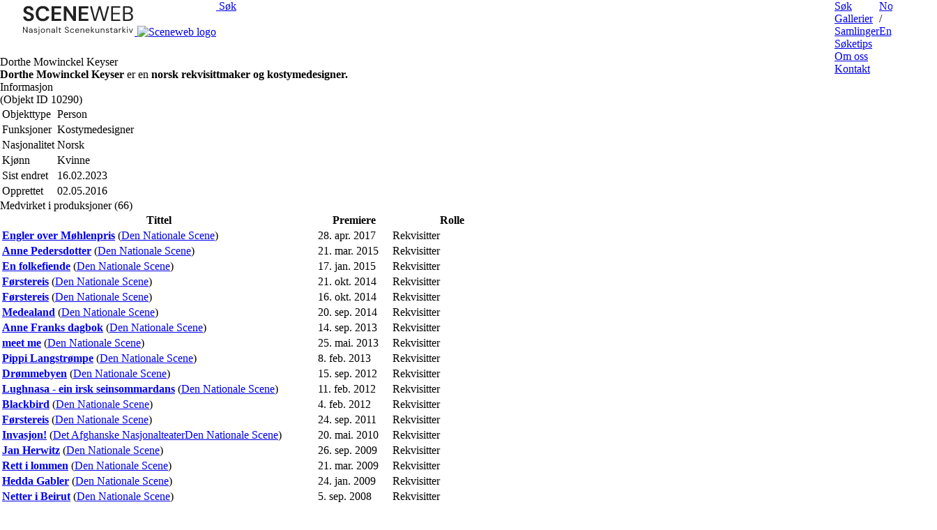

--- FILE ---
content_type: text/html; charset=utf-8
request_url: https://sceneweb.no/nb/artist/10290/Dorthe_Mowinckel%20Keyser
body_size: 36508
content:
<!DOCTYPE html>
<html lang="no">
<head>
  <title> Dorthe Mowinckel Keyser – Sceneweb</title>

  <!-- Favicon -->
  <link rel="apple-touch-icon" href="/apple-touch-icon.png">
  <link rel="shortcut icon" type="image/x-icon" href="/favicon.ico">

  <!-- Meta -->
  <meta charset="utf-8">
  <meta name="viewport" content="width=device-width, initial-scale=1">

  <!-- Mobile Web App -->
  <meta name="apple-mobile-web-app-capable" content="yes">
  <meta name="mobile-web-app-capable" content="yes">
  <link rel="manifest" href="/manifest.json">

  <!-- Open Graph tags -->
  
  <meta property="og:url"           content="https://sceneweb.no/nb/artist/10290/Dorthe_Mowinckel%20Keyser" />
  <meta property="og:type"          content="website" />
  <meta property="og:title"         content="Dorthe Mowinckel Keyser" />
  
    <meta property="og:description" content="Dorthe Mowinckel Keyser er en norsk rekvisittmaker og kostymedesigner." />
  
  


  <!-- Font -->
  <link href="https://fonts.googleapis.com/css2?family=DM+Sans:wght@400;700&display=swap" rel="stylesheet">

  <link href="/videojs/video-js.min.css" rel="stylesheet">
  <script type="text/javascript" src="/videojs/video.min.js"></script>

  <!-- Matomo -->
  <script>
    var _paq = window._paq = window._paq || [];
    /* tracker methods like "setCustomDimension" should be called before "trackPageView" */
    _paq.push(['trackPageView']);
    _paq.push(['enableLinkTracking']);
    (function() {
      var u="//prod.matomoservice02.copyleft.no/";
      _paq.push(['setTrackerUrl', u+'matomo.php']);
      _paq.push(['setSiteId', '8']);
      var d=document, g=d.createElement('script'), s=d.getElementsByTagName('script')[0];
      g.async=true; g.src=u+'matomo.js'; s.parentNode.insertBefore(g,s);
    })();
  </script>
  <!-- End Matomo Code -->

  <!-- Style -->
  <link rel="stylesheet" type="text/css" href="/assets/styles/main.css">
</head>
<body id="site">
  
    <header class="navbar">
      
        <a class="logo" href="/">
          
          <img class="desktop" src="/assets/images/sceneweb-logo-tagline.svg" alt="Sceneweb logo">
          
          <img class="mobile" src="/assets/images/sceneweb-logo-short.svg" alt="Sceneweb logo">
        </a>
        <a class="search-icon" href="/sok">
          <img src="/assets/images/search-icon.svg" alt="">
          <span>Søk</span>
        </a>
        <div class="burger-icon">
          <span></span>
          <span></span>
          <span></span>
        </div>
        <ul class="main-nav">
          <li><a href="/sok">Søk</a></li>
          
          <li><a href="/gallerier" class="">Gallerier</a></li>
          
          <li><a href="/samlinger" class="">Samlinger</a></li>
          
          <li><a href="/soketips" class="">Søketips</a></li>
          
          <li><a href="/om-oss" class="">Om oss</a></li>
          
          <li><a href="/kontakt" class="">Kontakt</a></li>
          
        </ul>
        <ul class="lang-nav">
          <li><a class="active" href="#">No<span class="hide-m">rsk</span></a></li>
          <li><span>/</span></li>
          <li><a class="" href="https://sceneweb.no/en/artist/10290/Dorthe_Mowinckel%20Keyser">Eng<span class="hide-m">elsk</span></a></li>
        </ul>
        <div class="nav-overlay"></div>
      
    </header>
  
  <main id="content">
    
    

  





<section class="container object-grid">
  

  

  
    <div class="a">

  <h1>Dorthe Mowinckel Keyser</h1>



  <div class="mb-l">
    <p><strong>Dorthe Mowinckel Keyser</strong> er en <strong>norsk rekvisittmaker og kostymedesigner.</strong></p>
  </div>

</div>
<div class="b">
  <div class="info-box">
    <h2>Informasjon</h2> <span>(Objekt ID 10290)</span>
    <table>
      <tbody>
      
      <tr>
        <td>Objekttype</td>
        <td>Person</td>
      </tr>
      
      <tr>
        <td>Funksjoner</td>
        <td>Kostymedesigner</td>
      </tr>
      
      <tr>
        <td>Nasjonalitet</td>
        <td>Norsk</td>
      </tr>
      
      <tr>
        <td>Kjønn</td>
        <td>Kvinne</td>
      </tr>
      
      <tr>
        <td>Sist endret</td>
        <td>16.02.2023</td>
      </tr>
      
      <tr>
        <td>Opprettet</td>
        <td>02.05.2016</td>
      </tr>
      
      </tbody>
    </table>
  </div>
  
  
  

</div>
<div class="c">
  

  


  

  
  <div class="accordion  modal-accordion ">
    <div class="accordion-header">
      Medvirket i produksjoner (66)
    </div>
    <div class="accordion-content">
      <table  class="modal-accordion-data" >
        <thead>
          <tr>
            <th class="sortable"><span>Tittel</span></th>
            <th class="sortable"><span>Premiere</span></th>
            <th class="sortable"><span>Rolle</span></th>
          </tr>
        </thead>
        <tbody>
        
          <tr>
            <td><a href=https://sceneweb.no/nb/production/71410/Engler_over%20M%C3%B8hlenpris target="_blank"><b>Engler over Møhlenpris</b></a> (<a href=https://sceneweb.no/nb/organisation/2676/Den_Nationale%20Scene target="_blank">Den Nationale Scene</a>)</td>
            <td data-sortable="0003656267">28. apr. 2017</td>
            <td>Rekvisitter</td>
          </tr>
        
          <tr>
            <td><a href=https://sceneweb.no/nb/production/60812/Anne_Pedersdotter target="_blank"><b>Anne Pedersdotter</b></a> (<a href=https://sceneweb.no/nb/organisation/2676/Den_Nationale%20Scene target="_blank">Den Nationale Scene</a>)</td>
            <td data-sortable="0003655498">21. mar. 2015</td>
            <td>Rekvisitter</td>
          </tr>
        
          <tr>
            <td><a href=https://sceneweb.no/nb/production/61566/En_folkefiende target="_blank"><b>En folkefiende</b></a> (<a href=https://sceneweb.no/nb/organisation/2676/Den_Nationale%20Scene target="_blank">Den Nationale Scene</a>)</td>
            <td data-sortable="0003655435">17. jan. 2015</td>
            <td>Rekvisitter</td>
          </tr>
        
          <tr>
            <td><a href=https://sceneweb.no/nb/production/61977/F%C3%B8rstereis target="_blank"><b>Førstereis</b></a> (<a href=https://sceneweb.no/nb/organisation/2676/Den_Nationale%20Scene target="_blank">Den Nationale Scene</a>)</td>
            <td data-sortable="0003655347">21. okt. 2014</td>
            <td>Rekvisitter</td>
          </tr>
        
          <tr>
            <td><a href=https://sceneweb.no/nb/production/61977/F%C3%B8rstereis target="_blank"><b>Førstereis</b></a> (<a href=https://sceneweb.no/nb/organisation/2676/Den_Nationale%20Scene target="_blank">Den Nationale Scene</a>)</td>
            <td data-sortable="0003655342">16. okt. 2014</td>
            <td>Rekvisitter</td>
          </tr>
        
          <tr>
            <td><a href=https://sceneweb.no/nb/production/62980/Medealand target="_blank"><b>Medealand</b></a> (<a href=https://sceneweb.no/nb/organisation/2676/Den_Nationale%20Scene target="_blank">Den Nationale Scene</a>)</td>
            <td data-sortable="0003655316">20. sep. 2014</td>
            <td>Rekvisitter</td>
          </tr>
        
          <tr>
            <td><a href=https://sceneweb.no/nb/production/60803/Anne_Franks%20dagbok target="_blank"><b>Anne Franks dagbok</b></a> (<a href=https://sceneweb.no/nb/organisation/2676/Den_Nationale%20Scene target="_blank">Den Nationale Scene</a>)</td>
            <td data-sortable="0003654945">14. sep. 2013</td>
            <td>Rekvisitter</td>
          </tr>
        
          <tr>
            <td><a href=https://sceneweb.no/nb/production/62984/meet_me target="_blank"><b>meet me</b></a> (<a href=https://sceneweb.no/nb/organisation/2676/Den_Nationale%20Scene target="_blank">Den Nationale Scene</a>)</td>
            <td data-sortable="0003654833">25. mai. 2013</td>
            <td>Rekvisitter</td>
          </tr>
        
          <tr>
            <td><a href=https://sceneweb.no/nb/production/63351/Pippi_Langstr%C3%B8mpe target="_blank"><b>Pippi Langstrømpe</b></a> (<a href=https://sceneweb.no/nb/organisation/2676/Den_Nationale%20Scene target="_blank">Den Nationale Scene</a>)</td>
            <td data-sortable="0003654727">8. feb. 2013</td>
            <td>Rekvisitter</td>
          </tr>
        
          <tr>
            <td><a href=https://sceneweb.no/nb/production/61464/Dr%C3%B8mmebyen target="_blank"><b>Drømmebyen</b></a> (<a href=https://sceneweb.no/nb/organisation/2676/Den_Nationale%20Scene target="_blank">Den Nationale Scene</a>)</td>
            <td data-sortable="0003654581">15. sep. 2012</td>
            <td>Rekvisitter</td>
          </tr>
        
          <tr>
            <td><a href=https://sceneweb.no/nb/production/62868/Lughnasa_-%20ein%20irsk%20seinsommardans target="_blank"><b>Lughnasa - ein irsk seinsommardans</b></a> (<a href=https://sceneweb.no/nb/organisation/2676/Den_Nationale%20Scene target="_blank">Den Nationale Scene</a>)</td>
            <td data-sortable="0003654364">11. feb. 2012</td>
            <td>Rekvisitter</td>
          </tr>
        
          <tr>
            <td><a href=https://sceneweb.no/nb/production/60951/Blackbird target="_blank"><b>Blackbird</b></a> (<a href=https://sceneweb.no/nb/organisation/2676/Den_Nationale%20Scene target="_blank">Den Nationale Scene</a>)</td>
            <td data-sortable="0003654357">4. feb. 2012</td>
            <td>Rekvisitter</td>
          </tr>
        
          <tr>
            <td><a href=https://sceneweb.no/nb/production/61977/F%C3%B8rstereis target="_blank"><b>Førstereis</b></a> (<a href=https://sceneweb.no/nb/organisation/2676/Den_Nationale%20Scene target="_blank">Den Nationale Scene</a>)</td>
            <td data-sortable="0003654224">24. sep. 2011</td>
            <td>Rekvisitter</td>
          </tr>
        
          <tr>
            <td><a href=https://sceneweb.no/nb/production/62403/Invasjon! target="_blank"><b>Invasjon!</b></a> (<a href=https://sceneweb.no/nb/organisation/56727/Det_Afghanske%20Nasjonalteater target="_blank">Det Afghanske Nasjonalteater</a><a href=https://sceneweb.no/nb/organisation/2676/Den_Nationale%20Scene target="_blank">Den Nationale Scene</a>)</td>
            <td data-sortable="0003653732">20. mai. 2010</td>
            <td>Rekvisitter</td>
          </tr>
        
          <tr>
            <td><a href=https://sceneweb.no/nb/production/62437/Jan_Herwitz target="_blank"><b>Jan Herwitz</b></a> (<a href=https://sceneweb.no/nb/organisation/2676/Den_Nationale%20Scene target="_blank">Den Nationale Scene</a>)</td>
            <td data-sortable="0003653496">26. sep. 2009</td>
            <td>Rekvisitter</td>
          </tr>
        
          <tr>
            <td><a href=https://sceneweb.no/nb/production/63463/Rett_i%20lommen target="_blank"><b>Rett i lommen</b></a> (<a href=https://sceneweb.no/nb/organisation/2676/Den_Nationale%20Scene target="_blank">Den Nationale Scene</a>)</td>
            <td data-sortable="0003653307">21. mar. 2009</td>
            <td>Rekvisitter</td>
          </tr>
        
          <tr>
            <td><a href=https://sceneweb.no/nb/production/62170/Hedda_Gabler target="_blank"><b>Hedda Gabler</b></a> (<a href=https://sceneweb.no/nb/organisation/2676/Den_Nationale%20Scene target="_blank">Den Nationale Scene</a>)</td>
            <td data-sortable="0003653251">24. jan. 2009</td>
            <td>Rekvisitter</td>
          </tr>
        
          <tr>
            <td><a href=https://sceneweb.no/nb/production/63149/Netter_i%20Beirut target="_blank"><b>Netter i Beirut</b></a> (<a href=https://sceneweb.no/nb/organisation/2676/Den_Nationale%20Scene target="_blank">Den Nationale Scene</a>)</td>
            <td data-sortable="0003653110">5. sep. 2008</td>
            <td>Rekvisitter</td>
          </tr>
        
          <tr>
            <td><a href=https://sceneweb.no/nb/production/61590/En_handelsreisendes%20d%C3%B8d target="_blank"><b>En handelsreisendes død</b></a> (<a href=https://sceneweb.no/nb/organisation/2676/Den_Nationale%20Scene target="_blank">Den Nationale Scene</a>)</td>
            <td data-sortable="0003652962">10. apr. 2008</td>
            <td>Rekvisitter</td>
          </tr>
        
          <tr>
            <td><a href=https://sceneweb.no/nb/production/61486/Dyrene_i%20Hakkebakkeskogen target="_blank"><b>Dyrene i Hakkebakkeskogen</b></a> (<a href=https://sceneweb.no/nb/organisation/2676/Den_Nationale%20Scene target="_blank">Den Nationale Scene</a>)</td>
            <td data-sortable="0003652897">5. feb. 2008</td>
            <td>Rekvisitter</td>
          </tr>
        
          <tr>
            <td><a href=https://sceneweb.no/nb/production/60920/Begrav_meg%20i%20Bergen target="_blank"><b>Begrav meg i Bergen</b></a> (<a href=https://sceneweb.no/nb/organisation/2676/Den_Nationale%20Scene target="_blank">Den Nationale Scene</a>)</td>
            <td data-sortable="0003652796">27. okt. 2007</td>
            <td>Rekvisitter</td>
          </tr>
        
          <tr>
            <td><a href=https://sceneweb.no/nb/production/61940/Fruen_fra%20Havet target="_blank"><b>Fruen fra Havet</b></a> (<a href=https://sceneweb.no/nb/organisation/2676/Den_Nationale%20Scene target="_blank">Den Nationale Scene</a>)</td>
            <td data-sortable="0003652536">9. feb. 2007</td>
            <td>Rekvisitter</td>
          </tr>
        
          <tr>
            <td><a href=https://sceneweb.no/nb/production/61783/Falne_engler target="_blank"><b>Falne engler</b></a> (<a href=https://sceneweb.no/nb/organisation/2676/Den_Nationale%20Scene target="_blank">Den Nationale Scene</a>)</td>
            <td data-sortable="0003652432">28. okt. 2006</td>
            <td>Rekvisitter</td>
          </tr>
        
          <tr>
            <td><a href=https://sceneweb.no/nb/production/31868/Den_stundesl%C3%B8se target="_blank"><b>Den stundesløse</b></a> (<a href=https://sceneweb.no/nb/organisation/2676/Den_Nationale%20Scene target="_blank">Den Nationale Scene</a>)</td>
            <td data-sortable="0003652221">31. mar. 2006</td>
            <td>Rekvisitter, Rekvisitter</td>
          </tr>
        
          <tr>
            <td><a href=https://sceneweb.no/nb/production/63414/RAS target="_blank"><b>RAS</b></a> (<a href=https://sceneweb.no/nb/organisation/2676/Den_Nationale%20Scene target="_blank">Den Nationale Scene</a><a href=https://sceneweb.no/nb/organisation/2660/Teater_Vestland target="_blank">Teater Vestland</a>)</td>
            <td data-sortable="0003652221">31. mar. 2006</td>
            <td>Rekvisitter</td>
          </tr>
        
          <tr>
            <td><a href=https://sceneweb.no/nb/production/63414/RAS target="_blank"><b>RAS</b></a> (<a href=https://sceneweb.no/nb/organisation/2676/Den_Nationale%20Scene target="_blank">Den Nationale Scene</a><a href=https://sceneweb.no/nb/organisation/2660/Teater_Vestland target="_blank">Teater Vestland</a>)</td>
            <td data-sortable="0003652178">16. feb. 2006</td>
            <td>Rekvisitter</td>
          </tr>
        
          <tr>
            <td><a href=https://sceneweb.no/nb/production/63396/P%C3%A5_&#039;an%20igjen target="_blank"><b>På &#039;an igjen</b></a> (<a href=https://sceneweb.no/nb/organisation/2676/Den_Nationale%20Scene target="_blank">Den Nationale Scene</a>)</td>
            <td data-sortable="0003652081">11. nov. 2005</td>
            <td>Rekvisitter</td>
          </tr>
        
          <tr>
            <td><a href=https://sceneweb.no/nb/production/61459/Draum_om%20hausten target="_blank"><b>Draum om hausten</b></a> (<a href=https://sceneweb.no/nb/organisation/2676/Den_Nationale%20Scene target="_blank">Den Nationale Scene</a>)</td>
            <td data-sortable="0003651912">26. mai. 2005</td>
            <td>Rekvisitter</td>
          </tr>
        
          <tr>
            <td><a href=https://sceneweb.no/nb/production/62547/Kameliadamen target="_blank"><b>Kameliadamen</b></a> (<a href=https://sceneweb.no/nb/organisation/2676/Den_Nationale%20Scene target="_blank">Den Nationale Scene</a>)</td>
            <td data-sortable="0003651711">6. nov. 2004</td>
            <td>Rekvisitter</td>
          </tr>
        
          <tr>
            <td><a href=https://sceneweb.no/nb/production/64087/Vildanden target="_blank"><b>Vildanden</b></a> (<a href=https://sceneweb.no/nb/organisation/2676/Den_Nationale%20Scene target="_blank">Den Nationale Scene</a>)</td>
            <td data-sortable="0003651655">11. sep. 2004</td>
            <td>Rekvisitter</td>
          </tr>
        
          <tr>
            <td><a href=https://sceneweb.no/nb/production/61622/En_midtsommernattsdr%C3%B8m target="_blank"><b>En midtsommernattsdrøm</b></a> (<a href=https://sceneweb.no/nb/organisation/2676/Den_Nationale%20Scene target="_blank">Den Nationale Scene</a>)</td>
            <td data-sortable="0003651417">17. jan. 2004</td>
            <td>Rekvisitter</td>
          </tr>
        
          <tr>
            <td><a href=https://sceneweb.no/nb/production/47038/Jenta_i%20sofaen target="_blank"><b>Jenta i sofaen</b></a> (<a href=https://sceneweb.no/nb/organisation/2676/Den_Nationale%20Scene target="_blank">Den Nationale Scene</a>)</td>
            <td data-sortable="0003651297">19. sep. 2003</td>
            <td>Rekvisitter</td>
          </tr>
        
          <tr>
            <td><a href=https://sceneweb.no/nb/production/61379/Det_kalde%20hjertet target="_blank"><b>Det kalde hjertet</b></a> (<a href=https://sceneweb.no/nb/organisation/2676/Den_Nationale%20Scene target="_blank">Den Nationale Scene</a>)</td>
            <td data-sortable="0003651080">14. feb. 2003</td>
            <td>Rekvisitter</td>
          </tr>
        
          <tr>
            <td><a href=https://sceneweb.no/nb/production/60817/Antigone target="_blank"><b>Antigone</b></a> (<a href=https://sceneweb.no/nb/organisation/2676/Den_Nationale%20Scene target="_blank">Den Nationale Scene</a>)</td>
            <td data-sortable="0003650813">23. mai. 2002</td>
            <td>Rekvisitter</td>
          </tr>
        
          <tr>
            <td><a href=https://sceneweb.no/nb/production/61131/De_rettferdige target="_blank"><b>De rettferdige</b></a> (<a href=https://sceneweb.no/nb/organisation/2676/Den_Nationale%20Scene target="_blank">Den Nationale Scene</a>)</td>
            <td data-sortable="0003650689">19. jan. 2002</td>
            <td>Rekvisitter</td>
          </tr>
        
          <tr>
            <td><a href=https://sceneweb.no/nb/production/60954/Blod target="_blank"><b>Blod</b></a> (<a href=https://sceneweb.no/nb/organisation/2676/Den_Nationale%20Scene target="_blank">Den Nationale Scene</a>)</td>
            <td data-sortable="0003650681">11. jan. 2002</td>
            <td>Rekvisitter</td>
          </tr>
        
          <tr>
            <td><a href=https://sceneweb.no/nb/production/61892/Forvandlingen target="_blank"><b>Forvandlingen</b></a> (<a href=https://sceneweb.no/nb/organisation/2676/Den_Nationale%20Scene target="_blank">Den Nationale Scene</a>)</td>
            <td data-sortable="0003650577">29. sep. 2001</td>
            <td>Rekvisitter</td>
          </tr>
        
          <tr>
            <td><a href=https://sceneweb.no/nb/production/63403/P%C3%A5ske target="_blank"><b>Påske</b></a> (<a href=https://sceneweb.no/nb/organisation/2676/Den_Nationale%20Scene target="_blank">Den Nationale Scene</a>)</td>
            <td data-sortable="0003650449">24. mai. 2001</td>
            <td>Rekvisitter</td>
          </tr>
        
          <tr>
            <td><a href=https://sceneweb.no/nb/production/63405/Quartett target="_blank"><b>Quartett</b></a> (<a href=https://sceneweb.no/nb/organisation/2676/Den_Nationale%20Scene target="_blank">Den Nationale Scene</a>)</td>
            <td data-sortable="0003650276">2. des. 2000</td>
            <td>Rekvisitter</td>
          </tr>
        
          <tr>
            <td><a href=https://sceneweb.no/nb/production/62667/Kong_Lear target="_blank"><b>Kong Lear</b></a> (<a href=https://sceneweb.no/nb/organisation/2676/Den_Nationale%20Scene target="_blank">Den Nationale Scene</a>)</td>
            <td data-sortable="0003650213">30. sep. 2000</td>
            <td>Rekvisitter</td>
          </tr>
        
          <tr>
            <td><a href=https://sceneweb.no/nb/production/62534/Junk target="_blank"><b>Junk</b></a> (<a href=https://sceneweb.no/nb/organisation/2676/Den_Nationale%20Scene target="_blank">Den Nationale Scene</a>)</td>
            <td data-sortable="0003650003">4. mar. 2000</td>
            <td>Rekvisitter</td>
          </tr>
        
          <tr>
            <td><a href=https://sceneweb.no/nb/production/63638/Sluttspill target="_blank"><b>Sluttspill</b></a> (<a href=https://sceneweb.no/nb/organisation/2676/Den_Nationale%20Scene target="_blank">Den Nationale Scene</a>)</td>
            <td data-sortable="0003649714">20. mai. 1999</td>
            <td>Rekvisitter</td>
          </tr>
        
          <tr>
            <td><a href=https://sceneweb.no/nb/production/63691/Spelemann_p%C3%A5%20taket target="_blank"><b>Spelemann på taket</b></a> (<a href=https://sceneweb.no/nb/organisation/2676/Den_Nationale%20Scene target="_blank">Den Nationale Scene</a>)</td>
            <td data-sortable="0003649462">10. sep. 1998</td>
            <td>Rekvisitter</td>
          </tr>
        
          <tr>
            <td><a href=https://sceneweb.no/nb/production/62662/Komediemordene_av%201940 target="_blank"><b>Komediemordene av 1940</b></a> (<a href=https://sceneweb.no/nb/organisation/2676/Den_Nationale%20Scene target="_blank">Den Nationale Scene</a>)</td>
            <td data-sortable="0003649154">6. nov. 1997</td>
            <td>Rekvisitter</td>
          </tr>
        
          <tr>
            <td><a href=https://sceneweb.no/nb/production/62295/Hvite_djevler target="_blank"><b>Hvite djevler</b></a> (<a href=https://sceneweb.no/nb/organisation/2676/Den_Nationale%20Scene target="_blank">Den Nationale Scene</a>)</td>
            <td data-sortable="0003649100">13. sep. 1997</td>
            <td>Rekvisitter</td>
          </tr>
        
          <tr>
            <td><a href=https://sceneweb.no/nb/production/60879/Bakkantinnene target="_blank"><b>Bakkantinnene</b></a> (<a href=https://sceneweb.no/nb/organisation/2676/Den_Nationale%20Scene target="_blank">Den Nationale Scene</a>)</td>
            <td data-sortable="0003648985">21. mai. 1997</td>
            <td>Rekvisitter</td>
          </tr>
        
          <tr>
            <td><a href=https://sceneweb.no/nb/production/63096/My_Fair%20Lady target="_blank"><b>My Fair Lady</b></a> (<a href=https://sceneweb.no/nb/organisation/2676/Den_Nationale%20Scene target="_blank">Den Nationale Scene</a>)</td>
            <td data-sortable="0003648953">19. apr. 1997</td>
            <td>Rekvisitter</td>
          </tr>
        
          <tr>
            <td><a href=https://sceneweb.no/nb/production/63931/Tro%2C_h%C3%A5p%20og%20kj%C3%A6rlighet%20-%20en%20liten%20d%C3%B8dsdans target="_blank"><b>Tro, håp og kjærlighet - en liten dødsdans</b></a> (<a href=https://sceneweb.no/nb/organisation/2676/Den_Nationale%20Scene target="_blank">Den Nationale Scene</a>)</td>
            <td data-sortable="0003648904">1. mar. 1997</td>
            <td>Rekvisitter</td>
          </tr>
        
          <tr>
            <td><a href=https://sceneweb.no/nb/production/63096/My_Fair%20Lady target="_blank"><b>My Fair Lady</b></a> (<a href=https://sceneweb.no/nb/organisation/2676/Den_Nationale%20Scene target="_blank">Den Nationale Scene</a>)</td>
            <td data-sortable="0003648799">16. nov. 1996</td>
            <td>Rekvisitter</td>
          </tr>
        
          <tr>
            <td><a href=https://sceneweb.no/nb/production/63204/Ole_Brumm target="_blank"><b>Ole Brumm</b></a> (<a href=https://sceneweb.no/nb/organisation/2676/Den_Nationale%20Scene target="_blank">Den Nationale Scene</a>)</td>
            <td data-sortable="0003648750">28. sep. 1996</td>
            <td>Rekvisitter</td>
          </tr>
        
          <tr>
            <td><a href=https://sceneweb.no/nb/production/7046/Reisefeber target="_blank"><b>Reisefeber</b></a> (<a href=https://sceneweb.no/nb/organisation/6973/Bergen_Komedia%20Teater target="_blank">Bergen Komedia Teater</a><a href=https://sceneweb.no/nb/organisation/2676/Den_Nationale%20Scene target="_blank">Den Nationale Scene</a>)</td>
            <td data-sortable="0003648723">September 1996</td>
            <td>Rekvisitter</td>
          </tr>
        
          <tr>
            <td><a href=https://sceneweb.no/nb/production/128020/Namnet target="_blank"><b>Namnet</b></a> (<a href=https://sceneweb.no/nb/organisation/11099/NRK_Fjernsynsteatret target="_blank">NRK Fjernsynsteatret</a>)</td>
            <td data-sortable="0003648618">19. mai. 1996</td>
            <td>Rekvisitter</td>
          </tr>
        
          <tr>
            <td><a href=https://sceneweb.no/nb/production/63469/Rhind%C3%B8trene target="_blank"><b>Rhindøtrene</b></a> (<a href=https://sceneweb.no/nb/organisation/32697/Lilith_Frisk%20%26%20Vilt target="_blank">Lilith Frisk &amp; Vilt</a>)</td>
            <td data-sortable="0003648504">26. jan. 1996</td>
            <td>Rekvisitter</td>
          </tr>
        
          <tr>
            <td><a href=https://sceneweb.no/nb/production/7046/Reisefeber target="_blank"><b>Reisefeber</b></a> (<a href=https://sceneweb.no/nb/organisation/6973/Bergen_Komedia%20Teater target="_blank">Bergen Komedia Teater</a><a href=https://sceneweb.no/nb/organisation/2676/Den_Nationale%20Scene target="_blank">Den Nationale Scene</a>)</td>
            <td data-sortable="0003648502">24. jan. 1996</td>
            <td>Rekvisitter</td>
          </tr>
        
          <tr>
            <td><a href=https://sceneweb.no/nb/production/33444/Namnet target="_blank"><b>Namnet</b></a> (<a href=https://sceneweb.no/nb/organisation/2676/Den_Nationale%20Scene target="_blank">Den Nationale Scene</a>)</td>
            <td data-sortable="0003648260">27. mai. 1995</td>
            <td>Rekvisitter</td>
          </tr>
        
          <tr>
            <td><a href=https://sceneweb.no/nb/production/60750/Ain%E2%80%99t_Misbehavin%E2%80%99%20-%20En%20hyllest%20til%20Fats%20Waller target="_blank"><b>Ain’t Misbehavin’ - En hyllest til Fats Waller</b></a> (<a href=https://sceneweb.no/nb/organisation/2676/Den_Nationale%20Scene target="_blank">Den Nationale Scene</a>)</td>
            <td data-sortable="0003648183">11. mar. 1995</td>
            <td>Rekvisitter</td>
          </tr>
        
          <tr>
            <td><a href=https://sceneweb.no/nb/production/63073/Morgengaven target="_blank"><b>Morgengaven</b></a> (<a href=https://sceneweb.no/nb/organisation/2676/Den_Nationale%20Scene target="_blank">Den Nationale Scene</a>)</td>
            <td data-sortable="0003648063">11. nov. 1994</td>
            <td>Rekvisitter</td>
          </tr>
        
          <tr>
            <td><a href=https://sceneweb.no/nb/production/63601/Sivert_Skutel%C3%B8s target="_blank"><b>Sivert Skuteløs</b></a> (<a href=https://sceneweb.no/nb/organisation/2676/Den_Nationale%20Scene target="_blank">Den Nationale Scene</a>)</td>
            <td data-sortable="0003648007">16. sep. 1994</td>
            <td>Rekvisitter</td>
          </tr>
        
          <tr>
            <td><a href=https://sceneweb.no/nb/production/63073/Morgengaven target="_blank"><b>Morgengaven</b></a> (<a href=https://sceneweb.no/nb/organisation/2676/Den_Nationale%20Scene target="_blank">Den Nationale Scene</a>)</td>
            <td data-sortable="0003647914">15. jun. 1994</td>
            <td>Rekvisitter</td>
          </tr>
        
          <tr>
            <td><a href=https://sceneweb.no/nb/production/63141/Nederlaget target="_blank"><b>Nederlaget</b></a> (<a href=https://sceneweb.no/nb/organisation/2676/Den_Nationale%20Scene target="_blank">Den Nationale Scene</a>)</td>
            <td data-sortable="0003647824">17. mar. 1994</td>
            <td>Rekvisitter</td>
          </tr>
        
          <tr>
            <td><a href=https://sceneweb.no/nb/production/63306/Peer_Gynt target="_blank"><b>Peer Gynt</b></a> (<a href=https://sceneweb.no/nb/organisation/2676/Den_Nationale%20Scene target="_blank">Den Nationale Scene</a>)</td>
            <td data-sortable="0003647536">2. jun. 1993</td>
            <td>Skuespiller (Diverse roller)</td>
          </tr>
        
          <tr>
            <td><a href=https://sceneweb.no/nb/production/63624/Skraphandlarrock target="_blank"><b>Skraphandlarrock</b></a> (<a href=https://sceneweb.no/nb/organisation/2676/Den_Nationale%20Scene target="_blank">Den Nationale Scene</a>)</td>
            <td data-sortable="0003647460">18. mar. 1993</td>
            <td>Rekvisitter</td>
          </tr>
        
          <tr>
            <td><a href=https://sceneweb.no/nb/production/60754/Alene_sammen%20 target="_blank"><b>Alene sammen </b></a> (<a href=https://sceneweb.no/nb/organisation/2676/Den_Nationale%20Scene target="_blank">Den Nationale Scene</a>)</td>
            <td data-sortable="0003647084">7. mar. 1992</td>
            <td>Rekvisitter</td>
          </tr>
        
          <tr>
            <td><a href=https://sceneweb.no/nb/production/60990/Bruredansen target="_blank"><b>Bruredansen</b></a> (<a href=https://sceneweb.no/nb/organisation/2676/Den_Nationale%20Scene target="_blank">Den Nationale Scene</a>)</td>
            <td data-sortable="0003646950">25. okt. 1991</td>
            <td>Rekvisitter</td>
          </tr>
        
          <tr>
            <td><a href=https://sceneweb.no/nb/production/60811/Anne_Pedersdotter target="_blank"><b>Anne Pedersdotter</b></a> (<a href=https://sceneweb.no/nb/organisation/2676/Den_Nationale%20Scene target="_blank">Den Nationale Scene</a>)</td>
            <td data-sortable="0003646601">10. nov. 1990</td>
            <td>Rekvisitter</td>
          </tr>
        
          <tr>
            <td><a href=https://sceneweb.no/nb/production/62719/Krittringen target="_blank"><b>Krittringen</b></a> (<a href=https://sceneweb.no/nb/organisation/2676/Den_Nationale%20Scene target="_blank">Den Nationale Scene</a>)</td>
            <td data-sortable="0003646222">27. okt. 1989</td>
            <td>Rekvisitter</td>
          </tr>
        
          <tr>
            <td><a href=https://sceneweb.no/nb/production/64099/Visittid target="_blank"><b>Visittid</b></a> (<a href=https://sceneweb.no/nb/organisation/2676/Den_Nationale%20Scene target="_blank">Den Nationale Scene</a>)</td>
            <td data-sortable="0003646066">24. mai. 1989</td>
            <td>Rekvisitter</td>
          </tr>
        
          <tr>
            <td><a href=https://sceneweb.no/nb/production/61673/En_utstoppet%20hund target="_blank"><b>En utstoppet hund</b></a> (<a href=https://sceneweb.no/nb/organisation/2676/Den_Nationale%20Scene target="_blank">Den Nationale Scene</a>)</td>
            <td data-sortable="0003645936">14. jan. 1989</td>
            <td>Rekvisitter</td>
          </tr>
        
          <tr>
            <td><a href=https://sceneweb.no/nb/production/63360/Politi!%2C_politi! target="_blank"><b>Politi!, politi!</b></a> (<a href=https://sceneweb.no/nb/organisation/2676/Den_Nationale%20Scene target="_blank">Den Nationale Scene</a>)</td>
            <td data-sortable="0003645866">5. nov. 1988</td>
            <td>Scenografiassistent</td>
          </tr>
        
          <tr>
            <td><a href=https://sceneweb.no/nb/production/62213/Hexeri_eller%20Blind%20alarm target="_blank"><b>Hexeri eller Blind alarm</b></a> (<a href=https://sceneweb.no/nb/organisation/2676/Den_Nationale%20Scene target="_blank">Den Nationale Scene</a>)</td>
            <td data-sortable="0003645702">25. mai. 1988</td>
            <td>Rekvisitter</td>
          </tr>
        
          <tr>
            <td><a href=https://sceneweb.no/nb/production/10288/Ja._Jeg%20g%C3%A5r%20over%20til%20hundene target="_blank"><b>Ja. Jeg går over til hundene</b></a> (<a href=https://sceneweb.no/nb/organisation/2934/Baktruppen target="_blank">Baktruppen</a>)</td>
            <td data-sortable="0003645431">28. aug. 1987</td>
            <td>Kostyme</td>
          </tr>
        
          <tr>
            <td><a href=https://sceneweb.no/nb/production/7311/Gjengangere_p%C3%A5%20verftet target="_blank"><b>Gjengangere på verftet</b></a> (<a href=https://sceneweb.no/nb/organisation/7243/Anno_84 target="_blank">Anno 84</a>)</td>
            <td data-sortable="0003644548">28. mar. 1985</td>
            <td>Kostyme</td>
          </tr>
        
        </tbody>
      </table>
      
      <button class="see-more btn primary">
        Se alle
      </button>
      
    </div>
  </div>
  

  

  

  

  


  

</div>

<div class="d">
  <div class="social-media">
    Del på: <a href="https://www.facebook.com/sharer/sharer.php?u=https%3A%2F%2Fsceneweb.no%2Fnb%2Fartist%2F10290%2FDorthe_Mowinckel%2520Keyser" target="_blank">Facebook</a> eller <a href="http://twitter.com/share?text=Dorthe Mowinckel Keyser&amp;url=https%3A%2F%2Fsceneweb.no%2Fnb%2Fartist%2F10290%2FDorthe_Mowinckel%2520Keyser" target="_blank">Twitter</a>
  </div>


  <div class="no-media">
    <span>Det finnes ingen vedlegg tilhørende dette objektet. Om du har bilder
      eller andre relevante vedlegg, kan du sende disse til oss på e-post: 
      <a href="mailto:redaksjon@sceneweb.no" target="_blank">redaksjon@sceneweb.no</a></span>
  </div>


  <a class="btn primary object-alert"
    href="mailto:redaksjon@sceneweb.no?subject=Melding om feil informasjon på
    sceneweb.no&amp;body=Feil informasjon på
    https://sceneweb.no/nb/artist/10290/Dorthe_Mowinckel%20Keyser" target="_blank">
    Rapportér feil eller mangler
  </a>
</div>


  

  

  

  

  

  

  
</section> <!-- end .container object-gird -->

  </main>

  <footer class="footer">
    
      
        
          
<div class="flex">
  <ul class="contact">
    <li><b>Redaktør:</b> Elisabeth Leinslie</li>
    <li><a href="mailto:redaksjon@sceneweb.no">redaksjon@sceneweb.no</a></li>
  </ul>
  <ul class="social-icons">
    <li class="instagram">
      <a href="https://www.instagram.com/sceneweb.no/" target="_blank">
        <img src="/assets/images/instagram.svg" alt="Instagram">
      </a>
    </li>
    <li class="facebook">
      <a href="https://www.facebook.com/Sceneweb" target="_blank">
        <img src="/assets/images/facebook.svg" alt="Facebook">
      </a>
    </li>
    <li class="twitter">
      <a href="https://twitter.com/ScenewebNorway" target="_blank">
        <img src="/assets/images/twitter.svg" alt="Twitter">
      </a>
    </li>
  </ul>
</div>
<div class="flex supporters">
  <ul>
    <li><b>Støttet av:</b></li>
    <li><a href="https://www.kulturradet.no/" target="_blank">Norsk Kulturråd</a>, </li>
    <li><a href="https://www.scenekunstbruket.no/" target="_blank">Norsk scenekunstbruk</a>, </li>
    <li><a href="http://www.nto.no/" target="_blank">Norsk teater- og orkesterforening</a>, </li>
    <li><a href="http://mfa.no/" target="_blank">Utenriksdepartementet</a>, </li>
    <li><a href="https://www.bergen.kommune.no/" target="_blank">Bergen kommune</a>, </li>
    <li><a href="https://www.trondelagfylke.no/" target="_blank">Sørtrøndelag Fylkeskommune</a>, </li>
    <li><a href="https://www.erbo.no/" target="_blank">Torstein Erbos Gavefond</a>, </li>
    <li>Arild og Emilie Bachkes Fond, </li>
    <li><a href="https://www.hordaland.no/" target="_blank">Hordaland Fylkeskommune</a>, </li>
    <li><a href="https://dns.no/" target="_blank">Den Nationale Scene</a>, </li>
    <li><a href="https://bergesenstiftelsen.no/" target="_blank">Bergesenstiftelsen</a>, </li>
    <li><a href="https://www.oslo.kommune.no/" target="_blank">Oslo kommune</a> og </li>
    <li><a href="https://www.arkivverket.no/" target="_blank">Arkivverket</a></li>
  </ul>
  <a class="log-in" href="//login.sceneweb.no/" target="_blank">Logg inn</a>
</div>
<ul class="footer-end">
  <li>
    <span class="copy">&copy;</span>
    <span>Sceneweb – 2026</span>
  </li>
  <li>
    <span>Sceneweb eies av </span><a href="https://www.pahn.no/" target="_blank">Senter for scenekunst Norge</a>
  </li>
  <li>
    <a href="/personvern">Personvern</a>
  </li>
</ul>


        
      
    
  </footer>

  <div class="modal">
    <div class="modal-overlay"></div>
    <div class="modal-container">
      <div class="modal-header">
        <button class="modal-close">Lukk</button>
      </div>
      <div class="modal-content"></div>
    </div>
  </div>
  <script type="module" src="/assets/scripts/main.js"></script>
</body>
</html>
